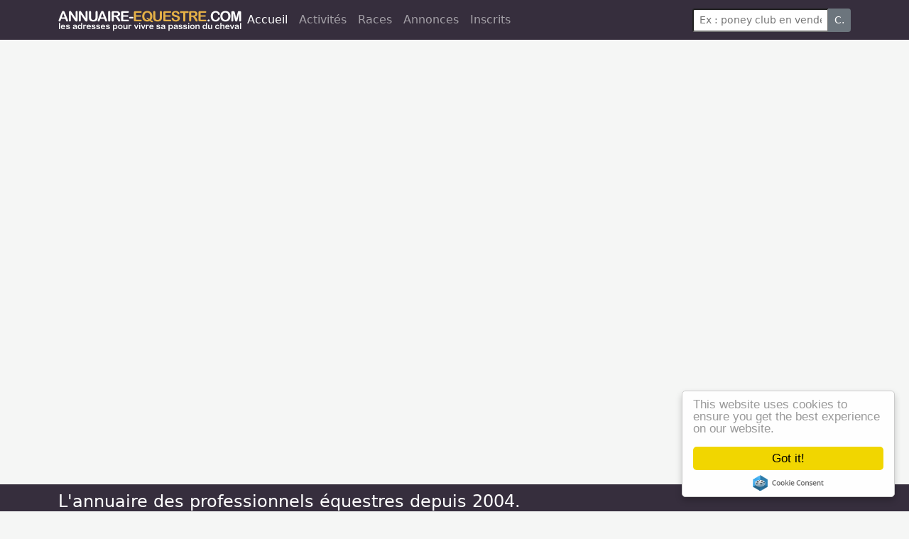

--- FILE ---
content_type: text/html; Charset=UTF-8
request_url: https://annuaire-equestre.com/annuaire/france/etablissements/autres
body_size: 4699
content:
<!DOCTYPE html>
<html lang="fr-fr">
<head>
<script async src="https://www.googletagmanager.com/gtag/js?id=G-B9ET1W0GN0"></script>
<script>window.dataLayer = window.dataLayer || [];function gtag(){dataLayer.push(arguments);}gtag('js', new Date());gtag('config', 'G-B9ET1W0GN0');</script>
<title>ANNUAIRE - Annuaire Équitation, Cheval & Poney, Pratiques et Fournisseurs Équestres. - Annuaire-equestre.com</title>
<meta http-equiv="X-UA-Compatible" content="IE=edge">
<meta content='width=device-width, initial-scale=1.0, maximum-scale=1.0, user-scalable=0' name='viewport' />
<meta http-equiv="Content-Type" content="text/html; charset=utf-8">
<meta  name="Description" content="L'annuaire des professionnels du cheval et de l'équitation, centres équestres et poneys-clubs, associations et organismes, équipement du cavalier et du cheval, alimentation et soins des équidés, fournitures et installations équestres. annuaire"/>
<meta  name="Keywords" content="&eacute;questre, &eacute;quitation, poney club, poneys club, centres &eacute;questres, annuaire, FFE, EFE, &eacute;cole, stage, BEES, cheval, chevaux, equides, cavaliers, chevaux, compétitions, annuaire, adresses, annuaire, coordonnées" />
<link rel="canonical" href="https://annuaire-equestre.com/annuaire/france/etablissements/autres" />
<meta name="Content-Language" content="fr">
<meta name="Subject" content="Annuaire-equestre.com.">
<meta name="Copyright" content="Humbrain 2026">
<meta name="Author" content="Humbrain">
<meta name="robots" content="index,follow">
<META HTTP-EQUIV="EXPIRES" CONTENT="0">
<meta property="og:url" content="https://annuaire-equestre.com/annuaire/france/etablissements/autres" />
<meta property="og:type" content="article" />
<meta property="fb:app_id" content="212285219279201" />
<meta property="og:title" content="ANNUAIRE - Annuaire Équitation, Cheval & Poney, Pratiques et Fournisseurs Équestres. - Annuaire-equestre.com" />
<meta property="og:description" content="L'annuaire des professionnels du cheval et de l'équitation, centres équestres et poneys-clubs, associations et organismes, équipement du cavalier et du cheval, alimentation et soins des équidés, fournitures et installations équestres. annuaire" />
<meta property="og:image" content="https://annuaire-equestre.com/images/CARREFB-1118.jpg" />
<!--<link href='//fonts.googleapis.com/css?family=Muli:400,400italic,700' rel='stylesheet' type='text/css'>-->
<link rel="stylesheet" type="text/css" href="/site/bs5/css/bootstrap.min.css">
<!--<link rel="stylesheet" type="text/css" href="/site/css/main.css?0,844494"/>-->
<link rel="stylesheet" type="text/css" href="/site/css/reset2021.css?0,8978344"/>

<link rel="icon" type="image/png" href="/site/img/cheval.png"/>
<link rel="apple-touch-icon" href="/site/img/cheval.png" />
<script defer src="/site/css/fa5/packs/solid.min.js"></script>
<script defer src="/site/css/fa5/packs/brands.min.js"></script>
<script defer src="/site/css/fa5/fontawesome.min.js"></script>
<script defer src="https://code.jquery.com/jquery-3.6.0.min.js"></script>
<script defer src="https://cdn.jsdelivr.net/npm/masonry-layout@4.2.2/dist/masonry.pkgd.min.js" integrity="sha384-GNFwBvfVxBkLMJpYMOABq3c+d3KnQxudP/mGPkzpZSTYykLBNsZEnG2D9G/X/+7D" crossorigin="anonymous" async></script>
<!--<script data-ad-client="ca-pub-5549457787270140" async src="https://pagead2.googlesyndication.com/pagead/js/adsbygoogle.js"></script>
-->

</head>
<body class="bg" onLoad="afficherPanier()" >



<nav class="navbar navbar-expand-lg navbar-dark bg-dark">
  <div class="container"><a href="/"><img name="logo2017" src="/site/img/logo2017.png" border="0" alt="Annuaire-equestre.com" _style="margin-right:26px"></a>
    <button class="navbar-toggler" type="button" data-bs-toggle="collapse" data-bs-target="#navbarSupportedContent" aria-controls="navbarSupportedContent" aria-expanded="false" aria-label="Toggle navigation"> <span class="navbar-toggler-icon"></span> </button>
    <div class="collapse navbar-collapse" id="navbarSupportedContent">
      <ul class="navbar-nav me-auto mb-2 mb-lg-0">
        <li class="nav-item"> <a class="nav-link active" aria-current="page" href="/">Accueil</a> </li>
        <li class="nav-item"> <a class="nav-link" href="/annuaire/repertoire">Activités</a> </li>
        <li class="nav-item"> <a class="nav-link" href="/annuaire/lesraces">Races</a> </li>
        <li class="nav-item"> <a class="nav-link" href="/annonces">Annonces</a> </li>
        <li class="nav-item"> <a class="nav-link" href="/inscrits">Inscrits</a> </li>
      </ul>
      <form class="d-flex "  action="/annuaire/rechercher" method="post" >
        <input type="hidden" name="op" value="go"/>
        <div class="input-group input-group-sm">
          <input type="text" class="form-control-sm" id="quoi" name="quoi" placeholder="Ex : poney club en vendée, ostéo toulouse, CSO normandie"  value="" >
          <button class="btn btn-secondary" type="button" id="button-addon2">C.</button>
        </div>
      </form>
    </div>
  </div>
</nav>

<div id="corps" class="soustop container">
<div class="topheader">
  <div class="row">
    <div class="col-xs-6"> </div>
    <div class="col-xs-6"> </div>
  </div>
</div>
<!-- include file="vuemobile.asp" --><!--<script>
  fbq('track', 'ViewContent');
</script>
-->

<!--<div class="text-right"><div class="fb-like" data-href="https://annuaire-equestre.com/annuaire/france/etablissements/autres" data-layout="standard" data-action="like" data-size="small" data-show-faces="false" data-share="true"></div></div>-->
<div style="clear:both"></div>
</div>
  <div class="footer">
<div class="container">
    <h1 class="text-white">L'annuaire des professionnels équestres depuis 2004.</h1>
    <div class="row">
      <div class="col-sm-8">
        <h2  class="orange">Top activités</h2>
        <ul style="columns:3;list-style:none;margin:0px">
          <li><a href="/annuaire/france/etablissements/centres-equestres-poneys-clubs/centres-equestres--equitation">Centres équestres, équitation</a></li>
          <li><a href="/annuaire/france/etablissements/pensions-cheval/pension-cheval">Pension - Cheval</a></li>
          <li><a href="/annuaire/france/etablissements/centres-equestres-poneys-clubs/ecurie-de-proprietaire">Ecurie de propriétaire</a></li>
          <li><a href="/annuaire/france/etablissements/centres-equestres-poneys-clubs/poney-club">Poney Club</a></li>
          <li><a href="/annuaire/france/etablissements/pensions-cheval/pension-poney">Pension - Poney</a></li>
          <li><a href="/annuaire/france/etablissements/pensions-cheval/debourrage">Débourrage</a></li>
          <li><a href="/annuaire/france/chevaux-poneys/reproduction-elevage/elevage">Elevage</a></li>
          <li><a href="/annuaire/france/pratiques-equestres/disciplines-equestres/dressage">Dressage</a></li>
          <li><a href="/annuaire/france/etablissements/labels/ecole-française-equitation">Ecole Française Equitation</a></li>
          <li><a href="/annuaire/france/pratiques-equestres/randonnees-equestres/promenade">Promenade</a></li>
          <li><a href="/annuaire/france/pratiques-equestres/disciplines-equestres/equitation-de-loisir">Equitation de loisir</a></li>
          <li><a href="/annuaire/france/evenements/competitions--concours--courses/competition-cso">Compétition - CSO</a></li>
          <li><a href="/annuaire/france/pratiques-equestres/randonnees-equestres/promenades-a-cheval">Promenades à Cheval</a></li>
          <li><a href="/annuaire/france/pratiques-equestres/galops-equitation/galops-equitation">Galops - Equitation</a></li>
          <li><a href="/annuaire/france/etablissements/pensions-cheval/retraite-chevaux">Retraite chevaux</a></li>
          <li><a href="/annuaire/france/etablissements/hebergements-equestres/gîte-equestre">Gîte équestre</a></li>
          <li><a href="/annuaire/france/etablissements/pensions-cheval/pension-poulinieres">Pension - Poulinieres</a></li>
          <li><a href="/annuaire/france/pratiques-equestres/randonnees-equestres/promenades-a--poney">Promenades à Poney</a></li>
          <li><a href="/annuaire/france/pratiques-equestres/disciplines-equestres/saut-d-obstacle">Saut d obstacle</a></li>
          <li><a href="/annuaire/france/etablissements/hebergements-equestres/relais-etape">Relais étape</a></li>
        </ul>
      </div>
      <div class="col-sm-4">
        <h2   class="orange">Plus d'infos</h2>
        <ul>
          <li><a href="/inscrits">Professionnel équestre, Inscrivez-vous !</a></li>
          <li><a href="/annonces">Publier une petite annonce gratuite</a></li>
          <li><a href="/public/message">Nous contacter</a></li>
          <li><a href="/public/apropos">A propos</a></li>
          <li><a href="/public/cgu">Conditions générales d'utilisation</a></li>
          <li><a href="https://www.linkedin.com/groups/8592001">Groupe équitation sur <strong>LinkedIn</strong></a></li>
          <li><a href="https://www.facebook.com/lannuaireequestre/">Notre page <strong>Facebook</strong></a></li>
          <!-- <li><a href="/services/poi">Télécharger des fichiers POI</a></li>-->
        </ul>
      </div>
    </div>
           <!-- <h2   class="orange">Nos autres services</h2>
        <ul class="footerSolution">
          <li><a href="http://equipedia.fr/"><strong>equipedia.fr</strong>, la boutique en ligne</a></li>
          <li><a href="http://evalio.com"><strong>evalio.com</strong>, les tests professionnels</a></li>
          <li><a href="hhtp://monagenda.pro"><strong>monAgenda.pro</strong>, l'agenda en ligne</a></li>
          <li><a href="https://thewastehive.com/in/from/anq.foot1.|"><strong>TheWasteHive</strong>, la collecte de déchets de bureau</a></li>
        </ul>-->

    <hr/>
    <p class="orange">Annuaire-equestre.com est un service édité par <a href="http://humbrain.com">HUMBRAIN</a> <span class="text-muted small">Page générée en 0,296875 s. (#annuaire/france/etablissements
      <!--(...)-->
      </span><span class="float-end"> Tous droits réservés &copy; 2004 - 2026</span> </p>
      
      <div id="wcb" class="carbonbadge wcb-d"></div>
<script src="https://unpkg.com/website-carbon-badges@1.1.3/b.min.js" defer></script>
  </div>
</div>
</div>


<script async type="text/javascript" src="//cdnjs.cloudflare.com/ajax/libs/cookieconsent2/1.0.9/cookieconsent.min.js"></script>
<script async type="text/javascript" src="/site/js/main.js?0,1425374"></script>
<!--<script src="https://code.jquery.com/jquery-3.6.0.min.js"></script>-->
<script type="text/javascript" src="/site/bs5/js/bootstrap.min.js"></script>

<script>

$(document).ready(function(){       
						   
	$('#accord').append('<div class="checkbox"><label><input type="checkbox" name="nobot" id="nobot" class="oblig">Contrôle anti-robot * : Cochez cette case pour pouvoir envoyer ce formulaire</label></div>');
	window.cookieconsent_options = {"message":"En poursuivant votre navigation sur ce site, vous acceptez l’utilisation de Cookies pour vous proposer des contenus adaptés à vos centres d’intérêts et réaliser des statistiques de visites.","dismiss":"Accepter","learnMore":"En savoir plus","link":"http://annuaire-equestre.com/public/cgu#cookies","theme":"dark-bottom"};
   var scroll_start = 0;
   var startchange = $('#corps');
   var offset = startchange.offset();
   $(document).scroll(function() { 
      scroll_start = $(this).scrollTop();
      if(scroll_start > offset.top) {
          $('#mainbarre').css('background-color', 'rgba(39, 34, 30, 1)');
       } else {
          $('#mainbarre').css('background-color', 'transparent');
       }
   });
//   $("body").css({"background":"#171312 url(/site/img/fondcheval3.jpg) no-repeat center top"})
//   $("body").css({"background":"#2371bc url(/site/img/fondcheval4.jpg) repeat-y center top","background-size": "100%"})
//   $("body").css({"background":"#81b6e5 url(/site/img/fondcheval4.jpg) no-repeat center top","background-size": "100%"})
   //$(".bg").css({"background-image":"url(/site/img/fondcheval1118.jpg)"})
   //$(".bg").css({"background-image":"url(/site/img/fond-cuir.jpg)"})
});

</script>


</body>
</html>
